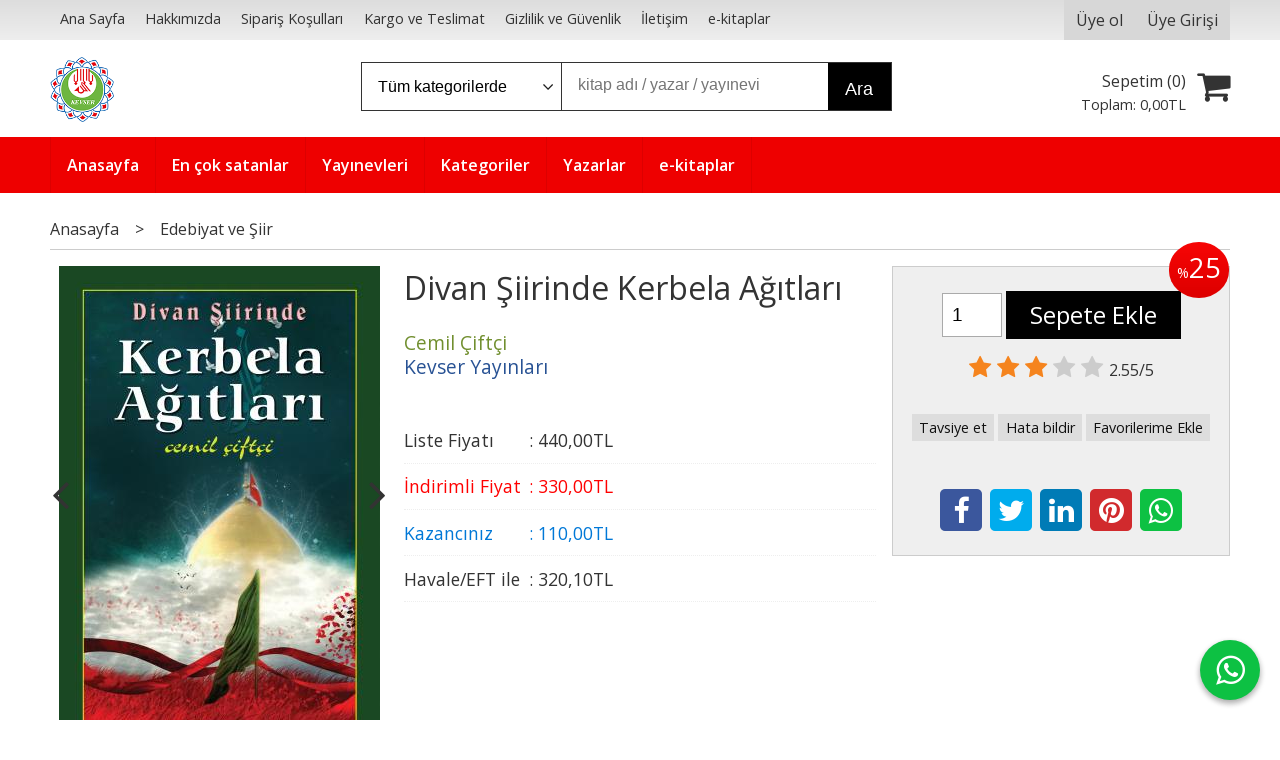

--- FILE ---
content_type: text/html; charset=utf-8;
request_url: https://www.kevseryayincilik.com/divan-siirinde-kerbela-agitlari
body_size: 13734
content:
<!DOCTYPE html>
<html lang="tr-TR">
<head>
<meta http-equiv="Content-Type" content="text/html; charset=utf-8" />
<title>Divan Şiirinde Kerbela Ağıtları Cemil Çiftçi</title>
<meta name="description" content="Divan Şiirinde Kerbela Ağıtları  E-KİTAP OLARAK SATIN ALMAK İÇİN TIKLAYIN  Elinizdeki bu çalışma, XIV. yüzyılla XX. yüzyıl arasında yaşayan Divan şairlerinin Ke" />
<meta name="keywords" content="Divan Şiirinde Kerbela Ağıtları, Cemil Çiftçi, Kevser Yayınları,Edebiyat ve Şiir, ,kitap" />
<meta name="robots" content="index, follow" />
 


<meta property="og:title" content="Divan Şiirinde Kerbela Ağıtları Cemil Çiftçi" />
<meta property="og:description" content="Divan Şiirinde Kerbela Ağıtları  E-KİTAP OLARAK SATIN ALMAK İÇİN TIKLAYIN  Elinizdeki bu çalışma, XIV. yüzyılla XX. yüzyıl arasında yaşayan Divan şairlerinin Ke" />
<meta property="og:type" content="product" />
<meta property="og:url" content="https://www.kevseryayincilik.com/divan-siirinde-kerbela-agitlari" />
<meta property="og:site_name" content="https://www.kevseryayincilik.com/" />
<meta name="twitter:card" content="product">
<meta name="twitter:domain" content="https://www.kevseryayincilik.com/">
<meta name="twitter:url" content="https://www.kevseryayincilik.com/divan-siirinde-kerbela-agitlari">
<meta name="twitter:title" content="Divan Şiirinde Kerbela Ağıtları Cemil Çiftçi">
<meta name="twitter:description" content="Divan Şiirinde Kerbela Ağıtları  E-KİTAP OLARAK SATIN ALMAK İÇİN TIKLAYIN  Elinizdeki bu çalışma, XIV. yüzyılla XX. yüzyıl arasında yaşayan Divan şairlerinin Ke">
<meta name="twitter:image" content="https://cdn1.dokuzsoft.com/u/kevseryayincilik/img/b/k/1/k145-1560321624.jpg">




<meta name="viewport" content="width=device-width, initial-scale=1, maximum-scale=2"/>
<meta name="apple-mobile-web-app-capable" content="yes"/>


<meta property="og:image" content="https://www.kevseryayincilik.comhttps://cdn1.dokuzsoft.com/u/kevseryayincilik/img/b/k/1/k145-1560321624.jpg" />

<link rel="canonical" href="https://www.kevseryayincilik.com/divan-siirinde-kerbela-agitlari" />
<meta property="og:url" content="https://www.kevseryayincilik.com/divan-siirinde-kerbela-agitlari" />


<link rel="dns-prefetch" href="//cdn1.dokuzsoft.com" />
<link rel="dns-prefetch" href="//stats.g.doubleclick.net" />
<link rel="dns-prefetch" href="//www.google-analytics.com" />
<link rel="dns-prefetch" href="//www.googleadservices.com" />

<link rel="shortcut icon" href="/u/kevseryayincilik/favicon.ico?v=700" type="image/x-icon" />

<link type="text/css" href="/u/kevseryayincilik/combine.css?v=700" rel="stylesheet" />

<style>
.prd_view .prd_brand_box .writer {
    display: block;
}
</style></head>

<body><div class="page_prdview   ">
<div class="container   container_responsive  container_logged_out">
<div class="header_full_bg">
<div class="content_full_bg">
     
<div class="content_wrapper">

<div class="banner_top"></div>

 	 
<header class="header">
    
	  
	      <div class="bar_top">    	
        <div class="cw">	        	
        
        		        	
			<div class="top_menu">
            	<ul>
			<li ><a href="/" ><span>Ana Sayfa</span></a>
				</li>			
			<li ><a href="/hakkimizda" ><span>Hakkımızda</span></a>
				</li>			
			<li ><a href="/siparis-kosullari" ><span>Sipariş Koşulları</span></a>
				</li>			
			<li ><a href="/kargo-ve-teslimat" ><span>Kargo ve Teslimat</span></a>
				</li>			
			<li ><a href="/gizlilik-ve-guvenlik" ><span>Gizlilik ve Güvenlik</span></a>
				</li>			
			<li ><a href="/iletisim.html" ><span>İletişim</span></a>
				</li>			
			<li ><a href="/e-kitaplar" ><span>e-kitaplar</span></a>
				</li>			
			
	</ul>

			</div>
			
			<div class="user_menu">
									<ul class="user_menu_out">
					    						
              						<li><a  href="https://www.kevseryayincilik.com/register" rel="nofollow"><span>Üye ol</span></a></li>			
                        
						<li><a href="https://www.kevseryayincilik.com/login" rel="nofollow"><span>Üye Girişi</span></a>
							<ul><li><div class="login_top_box">
	
	
	<div class="login_top_content">

		<form name="form1" method="post" action="https://www.kevseryayincilik.com/login">
    <input type="hidden" name="csrf_token" class="csrf_token" value=""  />
		<input  name="return_url" id="return_url"  type="hidden" value="mIcXSy1frsBHnyt0G8z261Pt4qXa7k77vOGmVprT8r9MCNJXWyGAeE+cd3qBlw5nlR+Qd6/ZyFKbcQxuF98wGrT4PKGgut25VBAWC2wV8hWFF0A5RVmiPmfmqbPTprrA/S6xk+jwhWn0Fj5OLgmngv+CbQQyNHu0Op7bZRPYqSU=" />
		<div class="login_top_form_container">
		<div class="login_top_row">	
			<input placeholder="Email Adresi" class="inp_text" name="email" id="email"  type="email" value="" />
		</div>

		<div class="login_top_row">		
			<input placeholder="Şifre" class="inp_text" name="password" id="password" type="password" value=""  />
		</div>
		<div class="login_top_row">		
			<input type="submit" class="button login_button" value="Giriş" />			
		</div>		
		<div class="login_top_row">
			<a class="login_top_forgot" href="https://www.kevseryayincilik.com/pass-forgot" rel="nofollow">Şifre Yenileme</a>
		</div>
		<div class="login_top_row">
    
              <a class="register_link" href="https://www.kevseryayincilik.com/register" rel="nofollow">Üye ol</a>		
           
    

		</div>
					<div class="login_top_row social_login_buttons" >
									
						
		</div>
					
		
		</div>
		</form>
		

		
	</div>
	<div class="login_top_footer"></div>
</div>	
</li></ul>	
						</li>												
					</ul>					
					
			</div>
			
			
			

			
			<div class="clear"></div>
        </div>
    </div>		       	
      <div class="cw header_content">
      
      	  
      
          <div class="logo">
              <a href="https://www.kevseryayincilik.com/"><img src="/u/kevseryayincilik/untitled-1-3-1557760408.png" alt="www.kevseryayincilik.com" /></a>
          </div>
	
	
							
			<div class="search_box" data-error-text="Arama için en az 3 karakter girmelisiniz.">	
	<form action="https://www.kevseryayincilik.com/search" onsubmit="return checkSearchForm(this);">
	<input type="hidden" name="p" value="Products" />
	<input type="hidden" id="q_field_active" name="q_field_active" value="0" />
		<div class="search_area">		
		<select name="ctg_id" class="inp_select">
		<option value="">Tüm kategorilerde</option>			
			
	<option value="2030">Afişler</option>
	
	<option value="2001">Ahlâk</option>
	
	<option value="2002">Aile ve Çocuk Eğitimi</option>
	
	<option value="2003">Akaid ve İnanç</option>
	
	<option value="2004">Biyografi</option>
	
	<option value="2036">Cd</option>
	
	<option value="2005">Çocuk Kitapları</option>
	
	<option value="2006">Dergi</option>
	
	<option value="2007">Diğer</option>
	
	<option value="2008">Dua</option>
	
	<option value="2009">Düşünce ve Araştırma</option>
	
	<option value="2010">Edebiyat ve Şiir</option>
	
	<option value="2011">Ehlibeyt</option>
	
	<option value="2012">Ekonomi</option>
	
	<option value="2013">Felsefe ve Düşünce</option>
	
	<option value="2014">Fıkıh</option>
	
	<option value="2034">Gömlek</option>
	
	<option value="2029">Görsel Ürünler</option>
	
	<option value="2015">Hadis</option>
	
	<option value="2040">Hatıra-Anı</option>
	
	<option value="2016">Hikâye ve Roman</option>
	
	<option value="2017">Hukuk</option>
	
	<option value="2031">İmam Hüseyin (a.s) ve Kerbela</option>
	
	<option value="2018">İrfan</option>
	
	<option value="2019">İslamî Öğretiler</option>
	
	<option value="2032">Kıble Dergisi</option>
	
	<option value="2020">Kur’ân</option>
	
	<option value="2021">Mehdeviyet</option>
	
	<option value="2022">Psikoloji</option>
	
	<option value="2023">Sanat</option>
	
	<option value="2033">Setler</option>
	
	<option value="2024">Siyasi</option>
	
	<option value="2025">Siyer ve Tarih</option>
	
	<option value="2026">Sözlük</option>
	
	<option value="2039">Takvim</option>
	
	<option value="2000">Tefsir</option>
	
	<option value="2027">Tıp ve Sağlık</option>
	
	<option value="2035">Tişört</option>
	
	<option value="2028">Toplumsal</option>
	
	<option value="2042">Yabancı Dilde Kitaplar</option>
								
		</select>	
		<input data-container="search_box" type="text" name="q"  id="qsearch" class="inp_text inp_search" value=""  placeholder="kitap adı / yazar / yayınevi " />
		<button type="submit" class="button button_search" name="search">Ara</button>
	</div>
	<a class="adv_search" href="https://www.kevseryayincilik.com/index.php?p=Products&amp;search_form=1" rel="nofollow">Detaylı Arama</a>	
		
		<input type="hidden" id="q_field" name="q_field" value="" />
	</form>
	<div class="clear"></div>
</div>			 	
			
				
				
			<div class="banner_header"></div>	
				
				
			<a class="cart_box " href="https://www.kevseryayincilik.com/cart">
	<span class="cart_icon"><span class="fa fa-shopping-cart"></span></span>
	<span class="cart_header">Sepetim (<span class="dy_cart_prd_count">0</span>)</span>
	<span class="cart_box_total">Toplam: <span class="dy_cart_prd_total_str">0<sup>,00</sup>TL</span></span>
</a>
				

		<div class="clear"></div>
    </div>

		
	<div class="clear"></div>	
    
    
    
    <nav class="main_menu">
    	<div class="cw">
    	<span class="fa fa-bars"></span>
    		<ul>
			<li ><a href="/" ><span>Anasayfa</span></a>
				</li>			
			<li ><a href="/en-cok-satanlar" ><span>En çok satanlar</span></a>
				</li>			
			<li ><a href="/yayinevleri.html" ><span>Yayınevleri</span></a>
				</li>			
			<li ><a href="/kategoriler.html" ><span>Kategoriler</span></a>
				</li>			
			<li ><a href="/yazarlar.html" ><span>Yazarlar</span></a>
				</li>			
			<li ><a href="/e-kitaplar" ><span>e-kitaplar</span></a>
				</li>			
			
	</ul>
 
    	<div class="cart_box_fixed">
        <a href="https://www.kevseryayincilik.com/cart">
          <span class="fa fa-shopping-cart"></span>
          <span class="dy_cart_prd_count">0</span>
        </a>
      </div>   	
    	<div class="clear"></div>
    	</div>	
	</nav>
	
</header> 

<main class="content_body">

	<div class="clear"></div>
	
  	
			
	<div id="layout_style" class="content_body_cw cw layout_010">
        <div class="main_content">
              

<div class="view prd_view" data-prd-id="362368" data-prd-name="Divan Şiirinde Kerbela Ağıtları" data-prd-barcode="9789944709309" data-prd-price="440.00" data-prd-final-price="330.00">
	
	
	<div class="bread_crumbs">
<ul itemscope itemtype="https://schema.org/BreadcrumbList">
								
		   <li itemprop="itemListElement" itemscope itemtype="https://schema.org/ListItem">
		     <a itemprop="item" href="/">
		     <span itemprop="name">Anasayfa</span></a>
		     <meta itemprop="position" content="1" />
		   </li>
		   		   <li>&gt;</li>
		   		   
									
		   <li itemprop="itemListElement" itemscope itemtype="https://schema.org/ListItem">
		     <a itemprop="item" href="https://www.kevseryayincilik.com/edebiyat-ve-siir">
		     <span itemprop="name">Edebiyat ve Şiir</span></a>
		     <meta itemprop="position" content="2" />
		   </li>
		   		   
				
 </ul>
 <div class="clear"></div>
</div>	
	

		<div class="col1">
	
				<div class="prd_view_img_box">	
			
						<div class="discount_img" title="İndirimli Kitap|Bu kitabı satın aldığınızda %25 karlı çıkacaksınız."><sub>%</sub>25</div>
					
				
				<div class="cycle-slideshow-wrapper">
			
			<div class="cycle-slideshow-prev cycle-slideshow-prev362368"><span class="fa fa-angle-left"></span></div>
	    	<div class="cycle-slideshow-next cycle-slideshow-next362368"><span class="fa fa-angle-right"></span></div>
	    
			<div class="cycle-slideshow"
       data-cycle-log="false"
		   data-cycle-swipe="true"
		   data-cycle-swipe-fx="scrollHorz"		
		   data-cycle-fx="scrollHorz"
		   data-cycle-pause-on-hover="true"
		   data-cycle-speed="500"
		   data-cycle-timeout="0"   
		   data-cycle-prev=".cycle-slideshow-prev362368"
	   	 data-cycle-next=".cycle-slideshow-next362368"	
		   data-cycle-pager="#cycle-slideshow-pager362368"
		   
		   data-cycle-pager-template="<a href='#' style='background-image:url({{firstChild.src}})'><span></span></a>"
		   	   
		   data-cycle-auto-height="calc"
		   data-cycle-slides="> a"
				    >
						<a href="https://cdn1.dokuzsoft.com/u/kevseryayincilik/img/c/k/1/k145-1560321624.jpg" class="fancybox" rel="group" data-lightbox="lightbox-image-gallery" data-title="Divan Şiirinde Kerbela Ağıtları"><img class="tooltipx prd_img prd_view_img" width="300" height="300" src="https://cdn1.dokuzsoft.com/u/kevseryayincilik/img/b/k/1/k145-1560321624.jpg" data-zoom-image="https://cdn1.dokuzsoft.com/u/kevseryayincilik/img/c/k/1/k145-1560321624.jpg" alt="Divan Şiirinde Kerbela Ağıtları Cemil Çiftçi" title="Divan Şiirinde Kerbela Ağıtları Cemil Çiftçi" /></a>						<a href="/u/kevseryayincilik/img/c/s/-/s-01-1726643850.jpg" class="fancybox" rel="group" data-lightbox="lightbox-image-gallery" data-title="Divan Şiirinde Kerbela Ağıtları"><img class="tooltipx prd_img prd_view_img" width="300" height="300" src="/u/kevseryayincilik/img/b/s/-/s-01-1726643850.jpg" data-zoom-image="/u/kevseryayincilik/img/c/s/-/s-01-1726643850.jpg" alt="Divan Şiirinde Kerbela Ağıtları Cemil Çiftçi" title="Divan Şiirinde Kerbela Ağıtları Cemil Çiftçi" /></a>						<a href="/u/kevseryayincilik/img/c/s/-/s-02-1726643850.jpg" class="fancybox" rel="group" data-lightbox="lightbox-image-gallery" data-title="Divan Şiirinde Kerbela Ağıtları"><img class="tooltipx prd_img prd_view_img" width="300" height="300" src="/u/kevseryayincilik/img/b/s/-/s-02-1726643850.jpg" data-zoom-image="/u/kevseryayincilik/img/c/s/-/s-02-1726643850.jpg" alt="Divan Şiirinde Kerbela Ağıtları Cemil Çiftçi" title="Divan Şiirinde Kerbela Ağıtları Cemil Çiftçi" /></a>						<a href="/u/kevseryayincilik/img/c/s/-/s-03-1726643851.jpg" class="fancybox" rel="group" data-lightbox="lightbox-image-gallery" data-title="Divan Şiirinde Kerbela Ağıtları"><img class="tooltipx prd_img prd_view_img" width="300" height="300" src="/u/kevseryayincilik/img/b/s/-/s-03-1726643851.jpg" data-zoom-image="/u/kevseryayincilik/img/c/s/-/s-03-1726643851.jpg" alt="Divan Şiirinde Kerbela Ağıtları Cemil Çiftçi" title="Divan Şiirinde Kerbela Ağıtları Cemil Çiftçi" /></a>						<a href="/u/kevseryayincilik/img/c/s/-/s-04-1726643851.jpg" class="fancybox" rel="group" data-lightbox="lightbox-image-gallery" data-title="Divan Şiirinde Kerbela Ağıtları"><img class="tooltipx prd_img prd_view_img" width="300" height="300" src="/u/kevseryayincilik/img/b/s/-/s-04-1726643851.jpg" data-zoom-image="/u/kevseryayincilik/img/c/s/-/s-04-1726643851.jpg" alt="Divan Şiirinde Kerbela Ağıtları Cemil Çiftçi" title="Divan Şiirinde Kerbela Ağıtları Cemil Çiftçi" /></a>						<a href="/u/kevseryayincilik/img/c/s/-/s-05-1726643851.jpg" class="fancybox" rel="group" data-lightbox="lightbox-image-gallery" data-title="Divan Şiirinde Kerbela Ağıtları"><img class="tooltipx prd_img prd_view_img" width="300" height="300" src="/u/kevseryayincilik/img/b/s/-/s-05-1726643851.jpg" data-zoom-image="/u/kevseryayincilik/img/c/s/-/s-05-1726643851.jpg" alt="Divan Şiirinde Kerbela Ağıtları Cemil Çiftçi" title="Divan Şiirinde Kerbela Ağıtları Cemil Çiftçi" /></a>						</div>
		
			<div class="cycle-slideshow-nav">
				
				<span id="cycle-slideshow-pager362368" class="cycle-slideshow-pager"></span>			 
					
			</div>	
		
		
		</div>
					
			

			
		</div>
	
	
	
				
		
		
	
			
	
	</div>
		
	
	
	
		<div class="col2">
		<h1 class="contentHeader prdHeader">Divan Şiirinde Kerbela Ağıtları</h1>
		
		
		
		<div class="prd_brand_box">
			                  <a class="writer" href="https://www.kevseryayincilik.com/cemil-ciftci"><span>Cemil Çiftçi</span></a>					
        			      
			
						<a class="publisher" href="https://www.kevseryayincilik.com/kevser-yayinlari"><span>Kevser Yayınları</span></a>
			      
      
      
		</div>
		
		
			
            
                <div class="prd_view_price_row list_price_row">
        <span class="prd_view_price_label">Liste Fiyatı</span> :
        <span class="prd_view_price_value price_cancelled"><span id="prd_price_display">440<sup>,00</sup>TL</span></span>
        </div>
                <div class="prd_view_price_row sale_price_row">
        <span class="prd_view_price_label">İndirimli Fiyat</span> :
        <span class="prd_view_price_value final_price"><span id="prd_final_price_display">330<sup>,00</sup>TL</span></span>
        </div>
        
                        <div class="prd_view_price_row profit_row">
          <span class="prd_view_price_label">Kazancınız</span> : 
          <span class="prd_view_price_value"><span id="profit_display">110<sup>,00</sup>TL</span></span>	
        </div>
                
      		
      
      
            			
        <div class="prd_view_price_row sale_price_eft_row">
          <span class="prd_view_price_label">Havale/EFT ile</span> : 
          <span class="prd_view_price_value "><span id="prd_eft_price_display">320<sup>,10</sup>TL</span></span>				
        </div>
      		
            
      	
      
      
          	

				
		
        
				
		<div class="banner_prd_view"></div>
		
		
		
		
	</div>	
		
	
	
		<div class="col3">
	
		<div class="col3_padding">

			        		
                <div class="discount" title="İndirimli Kitap|Bu kitabı satın aldığınızda %25 karlı çıkacaksınız."><sub>%</sub>25</div>
        
        
          			
            
    
    
        			
				
					
				
				
						
							
			
				
					<div class="actions">
					
          
                      
          
					
						             

										
						              	
                <input class="inp_text prd-quantity" size="1" min="1"  type="number" name="quantity" value="1"  />
              		
              
                            
              <a data-prd-id="362368" class="button button_add_to_cart"><span class="button-text">Sepete Ekle</span></a>					
									
					</div>	
			
			
			
					
								
					        	
					
		
		
		
		
					
		
		
		
			<div class="vote_section">
<div class="vote_imgs">
		<a class="vote_items dy_selected" rel="nofollow" 
	  onclick="$('.vote_result').html('Bu işlem için üye girişi yapmanız gerekiyor - <a href=https://www.kevseryayincilik.com/index.php?p=Login&amp;return_url=KOTdFNxoowmgFu%2FvFA4mk68GdFmvOu8nFG19t3JZIv1qqRVTaBECKJ2MavDIvFdhlUNSOC25j%2BsuqWqnkDUXv858uChh1VQLW%2B3X1y23GrJPQpFNGLVmuo0%2FmzSz8dhxbR0DRkUzKKceXu3m%2Bl%2BC0uKT2hYMyGs4ptdKH1iyIVw%3D>Üye Girişi</a>')"
		>
	
		<span class="fa fa-star "></span>
	</a>
		<a class="vote_items dy_selected" rel="nofollow" 
	  onclick="$('.vote_result').html('Bu işlem için üye girişi yapmanız gerekiyor - <a href=https://www.kevseryayincilik.com/index.php?p=Login&amp;return_url=odetjjjhAsgEenctqliG5xPxZeHkf7ZasjvJSQFut9uFVAU%2FI9ik85KNgTTmoslOJi8lolxqhBPA1dsg20IRSdN6Lj26sUjS9ZwPppmddWGC6ge2iAiUUoIjA8g3tvrzKopupPvNOhbLJzPUKDY1Lr0OojyOy9Mhoir373li6gY%3D>Üye Girişi</a>')"
		>
	
		<span class="fa fa-star "></span>
	</a>
		<a class="vote_items dy_selected" rel="nofollow" 
	  onclick="$('.vote_result').html('Bu işlem için üye girişi yapmanız gerekiyor - <a href=https://www.kevseryayincilik.com/index.php?p=Login&amp;return_url=lBzJruC2z1huy5MU%2BjCAeil9KgypwSbwf%2FTsymES4oUo%2BYATcPaOtaHwCbgRtv2gj1b0046jIy8PGzw27WyRKllB1EQJCkyaEaoR9D1f11z6M1B%2FlPlk36XFEzQnBrujZu2N%2B8iZkG%2FT96bxNpvKajKx6%2BauhGzwurmFrcWb3r4%3D>Üye Girişi</a>')"
		>
	
		<span class="fa fa-star "></span>
	</a>
		<a class="vote_items " rel="nofollow" 
	  onclick="$('.vote_result').html('Bu işlem için üye girişi yapmanız gerekiyor - <a href=https://www.kevseryayincilik.com/index.php?p=Login&amp;return_url=Ma3LJ%2FzEkAAJCx279DzJUZTCyecJFJ%2BjSxIxQ9DtQqIQoOZHov48jzkAIrFdpCEAzGbM1V9tuwGpbVylADmz89blHNOJqcA3tKx%2BeBTJTmF2LyoHQVfRb2DcBfTwuPtaioo5xko7WATU3vR7pqZ%2BlTmjBf2P9umJ0v8BUfmWDEY%3D>Üye Girişi</a>')"
		>
	
		<span class="fa fa-star "></span>
	</a>
		<a class="vote_items " rel="nofollow" 
	  onclick="$('.vote_result').html('Bu işlem için üye girişi yapmanız gerekiyor - <a href=https://www.kevseryayincilik.com/index.php?p=Login&amp;return_url=xmNi99d0lRqFZQsKDSdwg0Wr9cJkhkcuTWy1xeX3yqLvCvsnhvTTuDzuJn1PupmNucWZNLu5jWHUnKg45qfg3QabCHYAptQrlmb9zdY1AZAngPZ3pXOYk2Jruh6ISx99DmfJfg%2F8jPZOFi09O%2BIY4qs6k2CwZ2srP7CS2bGqhqE%3D>Üye Girişi</a>')"
		>
	
		<span class="fa fa-star "></span>
	</a>
		
	<span class="vote_stats">2.55/5</span>

</div>
<div class="vote_result vote_result_362368" onclick="$(this).toggle()"></div>	
</div>	
			<div class="prd_view_actions">
  	<a class="button button_s button_share" title="Paylaşın!|Bu kitabı arkadaşlarınıza da tavsiye edin." rel="nofollow" href="#" onclick="$('.result_container').loadPage('https://www.kevseryayincilik.com/index.php?p=Sharings&amp;shr_item_id=362368&amp;popup=1&amp;no_common=1','Tavsiye et');return false;"><span class="">Tavsiye et</span></a>
  	<a class="button button_s button_feedback" title="Hata bildirimi|Kitap ile ilgili bilgilerde eksik veya yanlışlık varsa lütfen buradan bildiriniz" rel="nofollow" href="#" onclick="$('.result_container').loadPage('https://www.kevseryayincilik.com/index.php?p=ProductFeedbacks&amp;edit=-1&amp;prf_prd_id=362368&amp;popup=1&amp;no_common=1','Hata bildir');return false;"><span class="">Hata bildir</span></a>
	<a class="button button_s button_fav" title="Favorilerim ne işe yarar?|Favorilerinize eklediğiniz kitapların fiyatı değiştiğinde email ile bilgilendirilirsiniz. Favorilerimi kullanabilmek için üye girişi yapmanız gerekir." rel="nofollow" href="#" onclick="$('.result_container').load('https://www.kevseryayincilik.com/index.php?p=Favorites&amp;add=362368&amp;fav_type=prd&amp;popup=1&amp;no_common=1','Favorilerime Ekle');return false;"><span class="">Favorilerime Ekle</span></a>
	
		<div class="result_container"></div>
</div>			<div class="share-buttons">	
	<a class="facebook" href="https://www.facebook.com/sharer/sharer.php?u=https://www.kevseryayincilik.com/divan-siirinde-kerbela-agitlari&t=Divan+%C5%9Eiirinde+Kerbela+A%C4%9F%C4%B1tlar%C4%B1+Cemil+%C3%87ift%C3%A7i" rel="nofollow" onclick="window.open(this.href);return false;"><span class="fa fa-facebook"></span></a>
	<a class="twitter" href="https://twitter.com/intent/tweet?text=Divan+%C5%9Eiirinde+Kerbela+A%C4%9F%C4%B1tlar%C4%B1+Cemil+%C3%87ift%C3%A7i&url=https://www.kevseryayincilik.com/divan-siirinde-kerbela-agitlari" rel="nofollow" onclick="window.open(this.href);return false;"><span class="fa fa-twitter"></span></a>
	<a class="linkedin" href="https://www.linkedin.com/shareArticle?mini=true&url=https://www.kevseryayincilik.com/divan-siirinde-kerbela-agitlari&title=Divan+%C5%9Eiirinde+Kerbela+A%C4%9F%C4%B1tlar%C4%B1+Cemil+%C3%87ift%C3%A7i&summary=&source=" rel="nofollow" onclick="window.open(this.href);return false;"><span class="fa fa-linkedin"></span></a>
	<a class="pinterest" href="http://pinterest.com/pin/create/button/?url=https://www.kevseryayincilik.com/divan-siirinde-kerbela-agitlari&media=https://cdn1.dokuzsoft.com/u/kevseryayincilik/img/c/k/1/k145-1560321624.jpg&description=Divan+%C5%9Eiirinde+Kerbela+A%C4%9F%C4%B1tlar%C4%B1+Cemil+%C3%87ift%C3%A7i" rel="nofollow" onclick="window.open(this.href);return false;"><span class="fa fa-pinterest"></span></a>	
	<a class="whatsapp"  href="https://api.whatsapp.com/send?text=https://www.kevseryayincilik.com/divan-siirinde-kerbela-agitlari"><span class="fa fa-whatsapp"></span></a>
</div>			
		</div>
	</div>
	


	


<div class="clear"></div>
</div>

<div itemscope itemtype="https://schema.org/Product" class="rich-snippets">
	<div itemprop="sku">9789944709309</div>
	<div itemprop="productID">362368</div>
	<img itemprop="image" width="300" height="300" src="https://cdn1.dokuzsoft.com/u/kevseryayincilik/img/b/k/1/k145-1560321624.jpg"  alt="Divan Şiirinde Kerbela Ağıtları"  />
  <div itemprop="url">https://www.kevseryayincilik.com/divan-siirinde-kerbela-agitlari</div>
	<div itemprop="name">Divan Şiirinde Kerbela Ağıtları  </div>
	 
    <div itemprop="brand" itemtype="https://schema.org/Brand" itemscope>
    <meta itemprop="name" content="Kevser Yayınları" />
  </div>
		
	<div itemprop="offers" itemscope itemtype="https://schema.org/Offer">		
		<span itemprop="price">330.00</span>		
		<span itemprop="priceCurrency" content="TRY"></span>
				<span itemprop="availability" content="https://schema.org/InStock"></span>
		        <meta itemprop="priceValidUntil" content="2026-01-22" />
			
	</div>
	
	<div itemprop="itemCondition" content="https://schema.org/NewCondition"></div>
	<div itemprop="description"><p><a href="https://play.google.com/store/books/details?id=1kVUEAAAQBAJ" target="_blank" rel="noopener"><img style="display: block; margin-left: auto; margin-right: auto;" src="https://www.kevseryayincilik.com/u/kevseryayincilik/wysiwyg/android-ebook.png" width="120" height="120" /></a></p>
<p style="text-align: center;"><a href="https://play.google.com/store/books/details?id=1kVUEAAAQBAJ" target="_blank" rel="noopener"><span style="background-color: #008000; font-family: 'courier new', courier, monospace; font-size: 1.5em;"><span style="background-color: #008000;"><strong><span style="color: #ffffff;"> E-KİTAP OLARAK SATIN ALMAK İÇİN TIKLAYIN </span></strong></span></span></a></p>
<p style="text-align: justify;">Elinizdeki bu çalışma, XIV. yüzyılla XX. yüzyıl arasında yaşayan Divan şairlerinin Kerbela olayını işleyen şiirlerinden oluşmaktadır.</p>
<p style="text-align: justify;">Peygamber sevgisiyle Ehlibeyt sevgisini birbirine eklemiş olan insanlar, bu bağı koparmamaya özen göstermişlerdir. Hz. Ali'den, Hz. Hasan'dan sonra Hz. Hüseyin'in de trajik biçimde öldürülüşü Müslümanlar arasında bir matem havası oluşturmuştur...</p>
<p style="text-align: justify;">Mersiye "ölen bir kimsenin özelliklerini sayarak arkasından ağlamak" anlamını ifade eder. Ölüm olayı mersiyeyi yedeğinde taşır ve ona davetiye çıkarır. Bu anlamda insanoğlunun tanıştığı ilk acı Hz. Âdem'in oğlu Habil'in ölümüdür. Bu olay nedeniyle Hz. Âdem teessüre kapılır. Acısını, hüznünü dile getirir. Ölüm olayı ve hüzün insanoğlunu mersiye ile tanıştırır. Bundan dolayıdır ki, insanoğlunun söylediği ilk şiirin mersiye, ilk mersiyeyi söyleyenin de Hz. Âdem olduğu vurgulanır.</p>
<p style="text-align: justify;">Bir insanın zulümle öldürülmesi, üzüntü ve öfkeyi isyana dönüştürür. Ölüm şekli ve ölen kişinin özelliği de isyanı umumileştirir, halkı rahatsız eder. Ölüm hadisesi üzerinden yılların geçmesi bile yapılanları düzeltmez. Bunun en belirgin örneği Kerbela olayıdır ve Hz. Hüseyin'in şehit edilmesidir.</p></div>

       
	
		<div itemprop="aggregateRating" itemscope itemtype="https://schema.org/AggregateRating">	    
	  <span itemprop="bestRating" content="5"></span>  	
	  <span itemprop="ratingValue" content="2.55"></span> 
		<span itemprop="reviewCount" content="11"></span>  
    <span itemprop="ratingCount" content="11"></span>
	</div>
			
	
</div>




                  	<div class="mod_container " id="mod_container_94" >




<div class="box tabs_view">
	<ul class="box_header tabs_view_nav">
						<li><a href="#tab_95_3"><span>Açıklama</span></a></li>
												<li><a href="#tab_97_3"><span>Yorumlar</span></a></li>
						
	</ul>

	
	<ul class="tabs_view_content">
	
				
				<li ><a href="#tab_95_3"><span>Açıklama</span></a>
						
			<ul id="tab_95_3" class="box_content tab_item">
				<li><div class=""><div class="box box_prd box_prd_3 box_prd_detail">
	
	<div class="box_content">

			
						<div class="wysiwyg prd_description">		
				<p><a href="https://play.google.com/store/books/details?id=1kVUEAAAQBAJ" target="_blank" rel="noopener"><img style="display: block; margin-left: auto; margin-right: auto;" src="https://www.kevseryayincilik.com/u/kevseryayincilik/wysiwyg/android-ebook.png" width="120" height="120" /></a></p>
<p style="text-align: center;"><a href="https://play.google.com/store/books/details?id=1kVUEAAAQBAJ" target="_blank" rel="noopener"><span style="background-color: #008000; font-family: 'courier new', courier, monospace; font-size: 1.5em;"><span style="background-color: #008000;"><strong><span style="color: #ffffff;"> E-KİTAP OLARAK SATIN ALMAK İÇİN TIKLAYIN </span></strong></span></span></a></p>
<p style="text-align: justify;">Elinizdeki bu çalışma, XIV. yüzyılla XX. yüzyıl arasında yaşayan Divan şairlerinin Kerbela olayını işleyen şiirlerinden oluşmaktadır.</p>
<p style="text-align: justify;">Peygamber sevgisiyle Ehlibeyt sevgisini birbirine eklemiş olan insanlar, bu bağı koparmamaya özen göstermişlerdir. Hz. Ali'den, Hz. Hasan'dan sonra Hz. Hüseyin'in de trajik biçimde öldürülüşü Müslümanlar arasında bir matem havası oluşturmuştur...</p>
<p style="text-align: justify;">Mersiye "ölen bir kimsenin özelliklerini sayarak arkasından ağlamak" anlamını ifade eder. Ölüm olayı mersiyeyi yedeğinde taşır ve ona davetiye çıkarır. Bu anlamda insanoğlunun tanıştığı ilk acı Hz. Âdem'in oğlu Habil'in ölümüdür. Bu olay nedeniyle Hz. Âdem teessüre kapılır. Acısını, hüznünü dile getirir. Ölüm olayı ve hüzün insanoğlunu mersiye ile tanıştırır. Bundan dolayıdır ki, insanoğlunun söylediği ilk şiirin mersiye, ilk mersiyeyi söyleyenin de Hz. Âdem olduğu vurgulanır.</p>
<p style="text-align: justify;">Bir insanın zulümle öldürülmesi, üzüntü ve öfkeyi isyana dönüştürür. Ölüm şekli ve ölen kişinin özelliği de isyanı umumileştirir, halkı rahatsız eder. Ölüm hadisesi üzerinden yılların geçmesi bile yapılanları düzeltmez. Bunun en belirgin örneği Kerbela olayıdır ve Hz. Hüseyin'in şehit edilmesidir.</p>		
			</div>
						
			
						
			<div class="table-block view-table prd_custom_fields">
			
				
								
												
						<div class="table-row table-body-row prd_custom_fields_0"><div class="table-cell prd-features-label">Stok Kodu</div><div class="table-cell">:</div><div class="table-cell">9789944709309</div></div>												<div class="table-row table-body-row prd_custom_fields_1"><div class="table-cell prd-features-label">Boyut</div><div class="table-cell">:</div><div class="table-cell">13,5 x 21</div></div>					<div class="table-row table-body-row prd_custom_fields_0"><div class="table-cell prd-features-label">Sayfa Sayısı</div><div class="table-cell">:</div><div class="table-cell">575</div></div>											<div class="table-row table-body-row prd_custom_fields_1"><div class="table-cell prd-features-label">Baskı</div><div class="table-cell">:</div><div class="table-cell">1</div></div>					<div class="table-row table-body-row prd_custom_fields_0"><div class="table-cell prd-features-label">Basım Tarihi</div><div class="table-cell">:</div><div class="table-cell">Kasım 2008</div></div>		
									
                      				
            
					<div class="table-row table-body-row prd_custom_fields_1"><div class="table-cell prd-features-label">Kapak Türü</div><div class="table-cell">:</div><div class="table-cell">Karton Kapak</div></div>				
					<div class="table-row table-body-row prd_custom_fields_0"><div class="table-cell prd-features-label">Kağıt Türü</div><div class="table-cell">:</div><div class="table-cell">2. Hamur</div></div>				
					<div class="table-row table-body-row prd_custom_fields_1"><div class="table-cell prd-features-label">Dili</div><div class="table-cell">:</div><div class="table-cell">Türkçe</div></div>											
				
			</div>
			
						
			<div class="clear"></div>
			
									
						<div class="prd_tags">
				<a href="https://www.kevseryayincilik.com/tag/cemil-ciftci.html">Cemil Çiftçi</a>&nbsp;&nbsp;&nbsp;<a href="https://www.kevseryayincilik.com/tag/edebiyat-ve-siir.html">Edebiyat ve Şiir</a>&nbsp;&nbsp;&nbsp;<a href="https://www.kevseryayincilik.com/tag/imam-huseyin-as-ve-kerbela.html">İmam Hüseyin (a.s) ve Kerbela</a>&nbsp;&nbsp;&nbsp;<a href="https://www.kevseryayincilik.com/tag/kevser-yayinlari.html">Kevser Yayınları</a>&nbsp;&nbsp;&nbsp;<a href="https://www.kevseryayincilik.com/tag/divan-siirinde-kerbela-agitlari.html">Divan Şiirinde Kerbela Ağıtları</a>&nbsp;&nbsp;&nbsp;<a href="https://www.kevseryayincilik.com/tag/9789944709309.html">9789944709309</a>&nbsp;&nbsp;&nbsp;			</div>
					
		<div class="clear"></div>
		
	</div>
	<div class="box_footer"></div>
</div>	<div class="clear"></div></div></li>
			</ul>
			
			
		</li>
						
						
				<li ><a href="#tab_97_3"><span>Yorumlar</span></a>
						
			<ul id="tab_97_3" class="box_content tab_item">
				<li><div class=""><div class="box box_comments">
	<div class="box_content">

    		<a class="button button_add_comment" href="javascript:void(0);" onclick="$('.comment_form_container').loadPage('https://www.kevseryayincilik.com/index.php?p=Comments&amp;popup=1&amp;edit=-1&amp;prd_id=362368&amp;no_common=1');"><span>Yorum yaz</span></a>	
    		<div class="comment_form_container"></div>
	
	
				<div style="margin:10px;">Bu kitabı henüz kimse eleştirmemiş. </div>
				
			

	</div>
	<div class="box_footer"></div>
</div><div class="clear"></div></div></li>
			</ul>
			
			
		</li>
								
	</ul>	
	<div class=clear></div>
</div>

</div>
	<div class="mod_container " id="mod_container_98" >
<div class="box box_prd box_prd_slide box_prd_slide_col5">
	<div class="box_header"><a href="https://www.kevseryayincilik.com/index.php?p=Products&amp;ctg_id=0&amp;pub_id=0&amp;wrt_id=10135&amp;mod_discount=0&amp;mod_cargo_free=0&amp;mod_id=98&amp;mod_prd_set=&amp;sort_type=prd_id-desc&amp;prd_sell=&amp;prd_stock=">Yazarın Diğer Kitapları</a></div>
	
	<div class="box_content cycle-slideshow-wrapper">
		
   <ul class="cycle-slideshow"
    data-cycle-log="false"
    data-cycle-swipe="true"
    data-cycle-swipe-fx="carousel"	
    data-cycle-fx="carousel"
    data-carousel-fluid="true"
            
    data-cycle-carousel-visible="1"
    data-cycle-carousel-initial-visible="1"
    data-cycle-timeout="0"	
           
    data-allow-wrap="true"	
    data-cycle-pause-on-hover="true"
    data-cycle-slides="> li"	
    data-cycle-prev=".cycle-slideshow-prev98"
    data-cycle-next=".cycle-slideshow-next98">
	

<li class="">
<div class="home_item_prd home_item_prd_a home_item_prd_362389" data-prd-id="362389" data-prd-box-no="">
	
		
	
	
	
		<div class="image_container">
	<div class="image image_a">
		<div class="discount" data-discount="25"><sub>%</sub><span>25</span></div>							
				
				<a title="Halk Şiirinde Kerbela Ağıtları"  class="tooltip-ajax" href="https://www.kevseryayincilik.com/halk-siirinde-kerbela-agitlari">
			<img class="prd_img prd_img_98_0_362389 lazy" width="100" height="100" src="/i/1x1.png" data-src="https://cdn1.dokuzsoft.com/u/kevseryayincilik/img/a/k/1/k165-1560344977.jpg" alt="Halk Şiirinde Kerbela Ağıtları" title="Halk Şiirinde Kerbela Ağıtları" />
		</a>
			</div>
	</div>
	<div class="prd_info">		
		<div class="name"><a href="https://www.kevseryayincilik.com/halk-siirinde-kerbela-agitlari">Halk Şiirinde Kerbela Ağıtları</a></div>
		<div class="writer"><a href="https://www.kevseryayincilik.com/cemil-ciftci">Cemil Çiftçi</a></div>		
				<div class="publisher"><a href="https://www.kevseryayincilik.com/kevser-yayinlari">Kevser Yayınları</a></div>
			
		
	
		
		
		
    		<div class="price_box">
			<span class="price price_list convert_cur" data-price="360.00" data-cur-code="TL">360<sup>,00</sup>TL</span>
			<span class="price price_sale convert_cur" data-price="270.00" data-cur-code="TL">270<sup>,00</sup>TL</span>
		</div>
        
		
		
						<div class="actions">
		
						<span class="button prd_no_sell_list">Satışta değil</span>
				
		</div>    
        
				
				
		
		
			
		
	</div>
</div>
</li>


	</ul>
	<div class="clear"></div>
	
		<div>
		<a class="b_more_link" href="https://www.kevseryayincilik.com/index.php?p=Products&amp;ctg_id=0&amp;pub_id=0&amp;wrt_id=10135&amp;mod_discount=0&amp;mod_cargo_free=0&amp;mod_id=98&amp;mod_prd_set=&amp;sort_type=prd_id-desc&amp;prd_sell=&amp;prd_stock=">Tümünü göster</a>
	</div>
		
	<div class="clear"></div>
	</div>
	
	<div class="box_footer"></div>
</div>
</div>
	<div class="mod_container " id="mod_container_99" >
<div class="box box_prd box_prd_slide box_prd_slide_col5">
	<div class="box_header"><a href="https://www.kevseryayincilik.com/index.php?p=Products&amp;ctg_id=0&amp;pub_id=1000&amp;wrt_id=0&amp;mod_discount=0&amp;mod_cargo_free=0&amp;mod_id=99&amp;mod_prd_set=&amp;sort_type=prd_id-desc&amp;prd_sell=&amp;prd_stock=">Yayınevinin Diğer Kitapları</a></div>
	
	<div class="box_content cycle-slideshow-wrapper">
		<div class="cycle-slideshow-prev cycle-slideshow-prev99"><span class="fa fa-angle-left"></span></div>
    <div class="cycle-slideshow-next cycle-slideshow-next99"><span class="fa fa-angle-right"></span></div>	
		
   <ul class="cycle-slideshow"
    data-cycle-log="false"
    data-cycle-swipe="true"
    data-cycle-swipe-fx="carousel"	
    data-cycle-fx="carousel"
    data-carousel-fluid="true"
        
    data-cycle-carousel-visible="5"
    data-cycle-carousel-initial-visible="5"
    data-cycle-timeout="3000"
    data-cycle-speed="500"	
           
    data-allow-wrap="true"	
    data-cycle-pause-on-hover="true"
    data-cycle-slides="> li"	
    data-cycle-prev=".cycle-slideshow-prev99"
    data-cycle-next=".cycle-slideshow-next99">
	

<li class="">
<div class="home_item_prd home_item_prd_a home_item_prd_363810" data-prd-id="363810" data-prd-box-no="">
	
		
	
	
	
		<div class="image_container">
	<div class="image image_a">
		<div class="discount" data-discount="50"><sub>%</sub><span>50</span></div>				<div class="cargo_paying"><span>KARGO BEDAVA</span></div>			
				
				<a title="Rahmet Peygamberi Hz. Muhammed (s.a.a) Seti"  class="tooltip-ajax" href="https://www.kevseryayincilik.com/rahmet-peygamberi-hz-muhammed-s-a-a-seti-1">
			<img class="prd_img prd_img_99_0_363810 lazy" width="100" height="100" src="/i/1x1.png" data-src="/u/kevseryayincilik/img/a/p/e/peygamber-efendimiz-seti-kapak-1768558783.jpg" alt="Rahmet Peygamberi Hz. Muhammed (s.a.a) Seti" title="Rahmet Peygamberi Hz. Muhammed (s.a.a) Seti" />
		</a>
			</div>
	</div>
	<div class="prd_info">		
		<div class="name"><a href="https://www.kevseryayincilik.com/rahmet-peygamberi-hz-muhammed-s-a-a-seti-1">Rahmet Peygamberi Hz. Muhammed (s.a.a) Seti</a></div>
		<div class="writer"><a href="https://www.kevseryayincilik.com/musa-aydin">Musa Aydın</a></div>		
				<div class="publisher"><a href="https://www.kevseryayincilik.com/kevser-yayinlari">Kevser Yayınları</a></div>
			
		
	
		
		
		
    		<div class="price_box">
			<span class="price price_list convert_cur" data-price="4400.00" data-cur-code="TL">4.400<sup>,00</sup>TL</span>
			<span class="price price_sale convert_cur" data-price="2200.00" data-cur-code="TL">2.200<sup>,00</sup>TL</span>
		</div>
        
		
		
						<div class="actions">
		
					
											
					<a data-prd-id="363810" class="button button_add_to_cart"><span class="button-text">Sepete Ekle</span></a>
						
				
		</div>    
        
				
				
		
		
			
		
	</div>
</div>
</li>
<li class="">
<div class="home_item_prd home_item_prd_a home_item_prd_363809" data-prd-id="363809" data-prd-box-no="">
	
		
	
	
	
		<div class="image_container">
	<div class="image image_a">
		<div class="discount" data-discount="50"><sub>%</sub><span>50</span></div>				<div class="cargo_paying"><span>KARGO BEDAVA</span></div>			
				
				<a title="Müminlerin Emiri İmam Ali (a.s) Seti"  class="tooltip-ajax" href="https://www.kevseryayincilik.com/muminlerin-emiri-imam-ali-a-s-seti">
			<img class="prd_img prd_img_99_1_363809 lazy" width="100" height="100" src="/i/1x1.png" data-src="/u/kevseryayincilik/img/a/i/m/imam-ali-seti-1767168915.jpg" alt="Müminlerin Emiri İmam Ali (a.s) Seti" title="Müminlerin Emiri İmam Ali (a.s) Seti" />
		</a>
			</div>
	</div>
	<div class="prd_info">		
		<div class="name"><a href="https://www.kevseryayincilik.com/muminlerin-emiri-imam-ali-a-s-seti">Müminlerin Emiri İmam Ali (a.s) Seti</a></div>
		<div class="writer"><a href="https://www.kevseryayincilik.com/musa-aydin">Musa Aydın</a></div>		
				<div class="publisher"><a href="https://www.kevseryayincilik.com/kevser-yayinlari">Kevser Yayınları</a></div>
			
		
	
		
		
		
    		<div class="price_box">
			<span class="price price_list convert_cur" data-price="3710.00" data-cur-code="TL">3.710<sup>,00</sup>TL</span>
			<span class="price price_sale convert_cur" data-price="1855.00" data-cur-code="TL">1.855<sup>,00</sup>TL</span>
		</div>
        
		
		
						<div class="actions">
		
					
											
					<a data-prd-id="363809" class="button button_add_to_cart"><span class="button-text">Sepete Ekle</span></a>
						
				
		</div>    
        
				
				
		
		
			
		
	</div>
</div>
</li>
<li class="">
<div class="home_item_prd home_item_prd_a home_item_prd_363795" data-prd-id="363795" data-prd-box-no="">
	
		
	
	
	
		<div class="image_container">
	<div class="image image_a">
		<div class="discount" data-discount="25"><sub>%</sub><span>25</span></div>							
				
				<a title="Akaid Dersleri"  class="tooltip-ajax" href="https://www.kevseryayincilik.com/akaid-dersleri">
			<img class="prd_img prd_img_99_2_363795 lazy" width="100" height="100" src="/i/1x1.png" data-src="/u/kevseryayincilik/img/a/g/e/gencler-icin-akaid-dersleri-jpg-1764745271.jpg" alt="Akaid Dersleri" title="Akaid Dersleri" />
		</a>
			</div>
	</div>
	<div class="prd_info">		
		<div class="name"><a href="https://www.kevseryayincilik.com/akaid-dersleri">Akaid Dersleri</a></div>
		<div class="writer"><a href="https://www.kevseryayincilik.com/ali-sirvani">Ali Şirvanî</a></div>		
				<div class="publisher"><a href="https://www.kevseryayincilik.com/kevser-yayinlari">Kevser Yayınları</a></div>
			
		
	
		
		
		
    		<div class="price_box">
			<span class="price price_list convert_cur" data-price="300.00" data-cur-code="TL">300<sup>,00</sup>TL</span>
			<span class="price price_sale convert_cur" data-price="225.00" data-cur-code="TL">225<sup>,00</sup>TL</span>
		</div>
        
		
		
						<div class="actions">
		
					
											
					<a data-prd-id="363795" class="button button_add_to_cart"><span class="button-text">Sepete Ekle</span></a>
						
				
		</div>    
        
				
				
		
		
			
		
	</div>
</div>
</li>
<li class="">
<div class="home_item_prd home_item_prd_a home_item_prd_363788" data-prd-id="363788" data-prd-box-no="">
	
		
	
	
	
		<div class="image_container">
	<div class="image image_a">
		<div class="discount" data-discount="25"><sub>%</sub><span>25</span></div>							
				
				<a title="Peşaver Geceleri (Karton Kapak)"  class="tooltip-ajax" href="https://www.kevseryayincilik.com/pesaver-geceleri-karton-kapak-1">
			<img class="prd_img prd_img_99_3_363788 lazy" width="100" height="100" src="/i/1x1.png" data-src="/u/kevseryayincilik/img/a/p/e/pesaver-geceleri-1761640038.jpg" alt="Peşaver Geceleri (Karton Kapak)" title="Peşaver Geceleri (Karton Kapak)" />
		</a>
			</div>
	</div>
	<div class="prd_info">		
		<div class="name"><a href="https://www.kevseryayincilik.com/pesaver-geceleri-karton-kapak-1">Peşaver Geceleri (Karton Kapak)</a></div>
		<div class="writer"><a href="https://www.kevseryayincilik.com/seyyid-muhammed-musevi-sultanul-vaizin">Seyyid Muhammed Musevî (Sultanu&#039;l-Vaizin)</a></div>		
				<div class="publisher"><a href="https://www.kevseryayincilik.com/kevser-yayinlari">Kevser Yayınları</a></div>
			
		
	
		
		
		
    		<div class="price_box">
			<span class="price price_list convert_cur" data-price="800.00" data-cur-code="TL">800<sup>,00</sup>TL</span>
			<span class="price price_sale convert_cur" data-price="600.00" data-cur-code="TL">600<sup>,00</sup>TL</span>
		</div>
        
		
		
						<div class="actions">
		
					
											
					<a data-prd-id="363788" class="button button_add_to_cart"><span class="button-text">Sepete Ekle</span></a>
						
				
		</div>    
        
				
				
		
		
			
		
	</div>
</div>
</li>
<li class="">
<div class="home_item_prd home_item_prd_a home_item_prd_363759" data-prd-id="363759" data-prd-box-no="">
	
		
	
	
	
		<div class="image_container">
	<div class="image image_a">
		<div class="discount" data-discount="25"><sub>%</sub><span>25</span></div>							
				
				<a title="Das Leben Der Imame"  class="tooltip-ajax" href="https://www.kevseryayincilik.com/das-leben-der-imame">
			<img class="prd_img prd_img_99_4_363759 lazy" width="100" height="100" src="/i/1x1.png" data-src="/u/kevseryayincilik/img/a/d/a/das-leben-der-imame-jpg-1758355583.jpg" alt="Das Leben Der Imame" title="Das Leben Der Imame" />
		</a>
			</div>
	</div>
	<div class="prd_info">		
		<div class="name"><a href="https://www.kevseryayincilik.com/das-leben-der-imame">Das Leben Der Imame</a></div>
		<div class="writer"><a href="https://www.kevseryayincilik.com/komisyon">Komisyon</a></div>		
				<div class="publisher"><a href="https://www.kevseryayincilik.com/kevser-yayinlari">Kevser Yayınları</a></div>
			
		
	
		
		
		
    		<div class="price_box">
			<span class="price price_list convert_cur" data-price="670.00" data-cur-code="TL">670<sup>,00</sup>TL</span>
			<span class="price price_sale convert_cur" data-price="502.50" data-cur-code="TL">502<sup>,50</sup>TL</span>
		</div>
        
		
		
						<div class="actions">
		
					
											
					<a data-prd-id="363759" class="button button_add_to_cart"><span class="button-text">Sepete Ekle</span></a>
						
				
		</div>    
        
				
				
		
		
			
		
	</div>
</div>
</li>
<li class="">
<div class="home_item_prd home_item_prd_a home_item_prd_363758" data-prd-id="363758" data-prd-box-no="">
	
		
	
	
	
		<div class="image_container">
	<div class="image image_a">
		<div class="discount" data-discount="25"><sub>%</sub><span>25</span></div>							
				
				<a title="Die Propheten Im Qur&#039;an Alten Und Neuen Testament"  class="tooltip-ajax" href="https://www.kevseryayincilik.com/die-propheten-im-quran-alten-und-neuen-testament">
			<img class="prd_img prd_img_99_5_363758 lazy" width="100" height="100" src="/i/1x1.png" data-src="/u/kevseryayincilik/img/a/d/i/die-propheten-im-quran-alten-jpg-1758355214.jpg" alt="Die Propheten Im Qur&#039;an Alten Und Neuen Testament" title="Die Propheten Im Qur&#039;an Alten Und Neuen Testament" />
		</a>
			</div>
	</div>
	<div class="prd_info">		
		<div class="name"><a href="https://www.kevseryayincilik.com/die-propheten-im-quran-alten-und-neuen-testament">Die Propheten Im Qur&#039;an Alten Und Neuen Testament</a></div>
		<div class="writer"><a href="https://www.kevseryayincilik.com/mohammad-hadi-mofatteh">Mohammad Hadi Mofatteh</a></div>		
				<div class="publisher"><a href="https://www.kevseryayincilik.com/kevser-yayinlari">Kevser Yayınları</a></div>
			
		
	
		
		
		
    		<div class="price_box">
			<span class="price price_list convert_cur" data-price="540.00" data-cur-code="TL">540<sup>,00</sup>TL</span>
			<span class="price price_sale convert_cur" data-price="405.00" data-cur-code="TL">405<sup>,00</sup>TL</span>
		</div>
        
		
		
						<div class="actions">
		
					
											
					<a data-prd-id="363758" class="button button_add_to_cart"><span class="button-text">Sepete Ekle</span></a>
						
				
		</div>    
        
				
				
		
		
			
		
	</div>
</div>
</li>
<li class="">
<div class="home_item_prd home_item_prd_a home_item_prd_363757" data-prd-id="363757" data-prd-box-no="">
	
		
	
	
	
		<div class="image_container">
	<div class="image image_a">
									
				
				<a title="AF84-50x600"  class="tooltip-ajax" href="https://www.kevseryayincilik.com/af84-50x600">
			<img class="prd_img prd_img_99_6_363757 lazy" width="100" height="100" src="/i/1x1.png" data-src="/u/kevseryayincilik/img/a/a/f/af84-50x600-1758008717.jpg" alt="AF84-50x600" title="AF84-50x600" />
		</a>
			</div>
	</div>
	<div class="prd_info">		
		<div class="name"><a href="https://www.kevseryayincilik.com/af84-50x600">AF84-50x600</a></div>
		<div class="writer"><a href="https://www.kevseryayincilik.com/kumas-baski">Kumaş Baskı</a></div>		
				<div class="publisher"><a href="https://www.kevseryayincilik.com/kevser-yayinlari">Kevser Yayınları</a></div>
			
		
	
		
		
		
    		<div class="price_box">
			<span class="price price_list convert_cur" data-price="600.00" data-cur-code="TL"></span>
			<span class="price price_sale convert_cur" data-price="600.00" data-cur-code="TL">600<sup>,00</sup>TL</span>
		</div>
        
		
		
						<div class="actions">
		
					
											
					<a data-prd-id="363757" class="button button_add_to_cart"><span class="button-text">Sepete Ekle</span></a>
						
				
		</div>    
        
				
				
		
		
			
		
	</div>
</div>
</li>
<li class="">
<div class="home_item_prd home_item_prd_a home_item_prd_363756" data-prd-id="363756" data-prd-box-no="">
	
		
	
	
	
		<div class="image_container">
	<div class="image image_a">
									
				
				<a title="AF83-72x340"  class="tooltip-ajax" href="https://www.kevseryayincilik.com/af83-72x340">
			<img class="prd_img prd_img_99_7_363756 lazy" width="100" height="100" src="/i/1x1.png" data-src="/u/kevseryayincilik/img/a/a/f/af83-72x340-1758008559.jpg" alt="AF83-72x340" title="AF83-72x340" />
		</a>
			</div>
	</div>
	<div class="prd_info">		
		<div class="name"><a href="https://www.kevseryayincilik.com/af83-72x340">AF83-72x340</a></div>
		<div class="writer"><a href="https://www.kevseryayincilik.com/kumas-baski">Kumaş Baskı</a></div>		
				<div class="publisher"><a href="https://www.kevseryayincilik.com/kevser-yayinlari">Kevser Yayınları</a></div>
			
		
	
		
		
		
    		<div class="price_box">
			<span class="price price_list convert_cur" data-price="400.00" data-cur-code="TL"></span>
			<span class="price price_sale convert_cur" data-price="400.00" data-cur-code="TL">400<sup>,00</sup>TL</span>
		</div>
        
		
		
						<div class="actions">
		
					
											
					<a data-prd-id="363756" class="button button_add_to_cart"><span class="button-text">Sepete Ekle</span></a>
						
				
		</div>    
        
				
				
		
		
			
		
	</div>
</div>
</li>
<li class="">
<div class="home_item_prd home_item_prd_a home_item_prd_363755" data-prd-id="363755" data-prd-box-no="">
	
		
	
	
	
		<div class="image_container">
	<div class="image image_a">
									
				
				<a title="AF82-72x340"  class="tooltip-ajax" href="https://www.kevseryayincilik.com/af82-72x340">
			<img class="prd_img prd_img_99_8_363755 lazy" width="100" height="100" src="/i/1x1.png" data-src="/u/kevseryayincilik/img/a/a/f/af82-72x340-1758007805.jpg" alt="AF82-72x340" title="AF82-72x340" />
		</a>
			</div>
	</div>
	<div class="prd_info">		
		<div class="name"><a href="https://www.kevseryayincilik.com/af82-72x340">AF82-72x340</a></div>
		<div class="writer"><a href="https://www.kevseryayincilik.com/kumas-baski">Kumaş Baskı</a></div>		
				<div class="publisher"><a href="https://www.kevseryayincilik.com/kevser-yayinlari">Kevser Yayınları</a></div>
			
		
	
		
		
		
    		<div class="price_box">
			<span class="price price_list convert_cur" data-price="400.00" data-cur-code="TL"></span>
			<span class="price price_sale convert_cur" data-price="400.00" data-cur-code="TL">400<sup>,00</sup>TL</span>
		</div>
        
		
		
						<div class="actions">
		
					
											
					<a data-prd-id="363755" class="button button_add_to_cart"><span class="button-text">Sepete Ekle</span></a>
						
				
		</div>    
        
				
				
		
		
			
		
	</div>
</div>
</li>
<li class="">
<div class="home_item_prd home_item_prd_a home_item_prd_363751" data-prd-id="363751" data-prd-box-no="">
	
		
	
	
	
		<div class="image_container">
	<div class="image image_a">
									
				
				<a title="AF81-50x200"  class="tooltip-ajax" href="https://www.kevseryayincilik.com/af81-50x200">
			<img class="prd_img prd_img_99_9_363751 lazy" width="100" height="100" src="/i/1x1.png" data-src="/u/kevseryayincilik/img/a/a/f/af81-250x50-1757148094.jpg" alt="AF81-50x200" title="AF81-50x200" />
		</a>
			</div>
	</div>
	<div class="prd_info">		
		<div class="name"><a href="https://www.kevseryayincilik.com/af81-50x200">AF81-50x200</a></div>
		<div class="writer"><a href="https://www.kevseryayincilik.com/kumas-baski">Kumaş Baskı</a></div>		
				<div class="publisher"><a href="https://www.kevseryayincilik.com/kevser-yayinlari">Kevser Yayınları</a></div>
			
		
	
		
		
		
    		<div class="price_box">
			<span class="price price_list convert_cur" data-price="250.00" data-cur-code="TL"></span>
			<span class="price price_sale convert_cur" data-price="250.00" data-cur-code="TL">250<sup>,00</sup>TL</span>
		</div>
        
		
		
						<div class="actions">
		
					
											
					<a data-prd-id="363751" class="button button_add_to_cart"><span class="button-text">Sepete Ekle</span></a>
						
				
		</div>    
        
				
				
		
		
			
		
	</div>
</div>
</li>


	</ul>
	<div class="clear"></div>
	
		<div>
		<a class="b_more_link" href="https://www.kevseryayincilik.com/index.php?p=Products&amp;ctg_id=0&amp;pub_id=1000&amp;wrt_id=0&amp;mod_discount=0&amp;mod_cargo_free=0&amp;mod_id=99&amp;mod_prd_set=&amp;sort_type=prd_id-desc&amp;prd_sell=&amp;prd_stock=">Tümünü göster</a>
	</div>
		
	<div class="clear"></div>
	</div>
	
	<div class="box_footer"></div>
</div>
</div>
	<div class="mod_container " id="mod_container_100" >
<div class="box box_prd box_prd_slide box_prd_slide_col5">
	<div class="box_header"><a href="javascript:void(0);">Bu kitabı alanlar bunları aldı</a></div>
	
	<div class="box_content cycle-slideshow-wrapper">
		<div class="cycle-slideshow-prev cycle-slideshow-prev100"><span class="fa fa-angle-left"></span></div>
    <div class="cycle-slideshow-next cycle-slideshow-next100"><span class="fa fa-angle-right"></span></div>	
		
   <ul class="cycle-slideshow"
    data-cycle-log="false"
    data-cycle-swipe="true"
    data-cycle-swipe-fx="carousel"	
    data-cycle-fx="carousel"
    data-carousel-fluid="true"
        
    data-cycle-carousel-visible="5"
    data-cycle-carousel-initial-visible="5"
    data-cycle-timeout="3000"
    data-cycle-speed="500"	
           
    data-allow-wrap="true"	
    data-cycle-pause-on-hover="true"
    data-cycle-slides="> li"	
    data-cycle-prev=".cycle-slideshow-prev100"
    data-cycle-next=".cycle-slideshow-next100">
	

<li class="">
<div class="home_item_prd home_item_prd_a home_item_prd_362975" data-prd-id="362975" data-prd-box-no="">
	
		
	
	
	
		<div class="image_container">
	<div class="image image_a">
		<div class="discount" data-discount="25"><sub>%</sub><span>25</span></div>							
				
				<a title="Resimli Aşura Olayı"  class="tooltip-ajax" href="https://www.kevseryayincilik.com/resimli-asura-olayi">
			<img class="prd_img prd_img_100_0_362975 lazy" width="100" height="100" src="/i/1x1.png" data-src="https://cdn1.dokuzsoft.com/u/kevseryayincilik/img/a/r/e/resimli-asura-olayi-1571207058.jpg" alt="Resimli Aşura Olayı" title="Resimli Aşura Olayı" />
		</a>
			</div>
	</div>
	<div class="prd_info">		
		<div class="name"><a href="https://www.kevseryayincilik.com/resimli-asura-olayi">Resimli Aşura Olayı</a></div>
		<div class="writer"><a href="https://www.kevseryayincilik.com/muhammed-said-behmenpur">Muhammed Saîd Behmenpur</a></div>		
				<div class="publisher"><a href="https://www.kevseryayincilik.com/kevser-yayinlari">Kevser Yayınları</a></div>
			
		
	
		
		
		
    		<div class="price_box">
			<span class="price price_list convert_cur" data-price="160.00" data-cur-code="TL">160<sup>,00</sup>TL</span>
			<span class="price price_sale convert_cur" data-price="120.00" data-cur-code="TL">120<sup>,00</sup>TL</span>
		</div>
        
		
		
						<div class="actions">
		
					
											
					<a data-prd-id="362975" class="button button_add_to_cart"><span class="button-text">Sepete Ekle</span></a>
						
				
		</div>    
        
				
				
		
		
			
		
	</div>
</div>
</li>
<li class="">
<div class="home_item_prd home_item_prd_a home_item_prd_362963" data-prd-id="362963" data-prd-box-no="">
	
		
	
	
	
		<div class="image_container">
	<div class="image image_a">
		<div class="discount" data-discount="20"><sub>%</sub><span>20</span></div>							
				
				<a title="İmam Humeyni ve Hatıralar"  class="tooltip-ajax" href="https://www.kevseryayincilik.com/imam-humeyni-ve-hatiralar">
			<img class="prd_img prd_img_100_1_362963 lazy" width="100" height="100" src="/i/1x1.png" data-src="https://cdn1.dokuzsoft.com/u/kevseryayincilik/img/a/i/m/imam-humeyni-ve-hatiralar-1569225203.jpg" alt="İmam Humeyni ve Hatıralar" title="İmam Humeyni ve Hatıralar" />
		</a>
			</div>
	</div>
	<div class="prd_info">		
		<div class="name"><a href="https://www.kevseryayincilik.com/imam-humeyni-ve-hatiralar">İmam Humeyni ve Hatıralar</a></div>
		<div class="writer"><a href="https://www.kevseryayincilik.com/gulam-ali-recai">Gulam Ali Recaî</a></div>		
				<div class="publisher"><a href="https://www.kevseryayincilik.com/tesnim-yayinlari">Tesnim Yayınları</a></div>
			
		
	
		
		
		
    		<div class="price_box">
			<span class="price price_list convert_cur" data-price="480.00" data-cur-code="TL">480<sup>,00</sup>TL</span>
			<span class="price price_sale convert_cur" data-price="384.00" data-cur-code="TL">384<sup>,00</sup>TL</span>
		</div>
        
		
		
						<div class="actions">
		
					
											
					<a data-prd-id="362963" class="button button_add_to_cart"><span class="button-text">Sepete Ekle</span></a>
						
				
		</div>    
        
				
				
		
		
			
		
	</div>
</div>
</li>
<li class="">
<div class="home_item_prd home_item_prd_a home_item_prd_362771" data-prd-id="362771" data-prd-box-no="">
	
		
	
	
	
		<div class="image_container">
	<div class="image image_a">
		<div class="discount" data-discount="20"><sub>%</sub><span>20</span></div>							
				
				<a title="Bengü Bâde"  class="tooltip-ajax" href="https://www.kevseryayincilik.com/bengu-bade">
			<img class="prd_img prd_img_100_2_362771 lazy" width="100" height="100" src="/i/1x1.png" data-src="https://cdn1.dokuzsoft.com/u/kevseryayincilik/img/a/b/e/bengu-bade-1563885839.jpg" alt="Bengü Bâde" title="Bengü Bâde" />
		</a>
			</div>
	</div>
	<div class="prd_info">		
		<div class="name"><a href="https://www.kevseryayincilik.com/bengu-bade">Bengü Bâde</a></div>
		<div class="writer"><a href="https://www.kevseryayincilik.com/fuzuli">Fuzûlî</a></div>		
				<div class="publisher"><a href="https://www.kevseryayincilik.com/kalender-yayinlari">Kalender Yayınları</a></div>
			
		
	
		
		
		
    		<div class="price_box">
			<span class="price price_list convert_cur" data-price="200.00" data-cur-code="TL">200<sup>,00</sup>TL</span>
			<span class="price price_sale convert_cur" data-price="160.00" data-cur-code="TL">160<sup>,00</sup>TL</span>
		</div>
        
		
		
						<div class="actions">
		
					
											
					<a data-prd-id="362771" class="button button_add_to_cart"><span class="button-text">Sepete Ekle</span></a>
						
				
		</div>    
        
				
				
		
		
			
		
	</div>
</div>
</li>
<li class="">
<div class="home_item_prd home_item_prd_a home_item_prd_362522" data-prd-id="362522" data-prd-box-no="">
	
		
	
	
	
		<div class="image_container">
	<div class="image image_a">
		<div class="discount" data-discount="25"><sub>%</sub><span>25</span></div>							
				
				<a title="Caferilikte Cenaze Adabı"  class="tooltip-ajax" href="https://www.kevseryayincilik.com/caferilikte-cenaze-adabi">
			<img class="prd_img prd_img_100_3_362522 lazy" width="100" height="100" src="/i/1x1.png" data-src="https://cdn1.dokuzsoft.com/u/kevseryayincilik/img/a/k/2/k208-1562748855.jpg" alt="Caferilikte Cenaze Adabı" title="Caferilikte Cenaze Adabı" />
		</a>
			</div>
	</div>
	<div class="prd_info">		
		<div class="name"><a href="https://www.kevseryayincilik.com/caferilikte-cenaze-adabi">Caferilikte Cenaze Adabı</a></div>
		<div class="writer"><a href="https://www.kevseryayincilik.com/abdullah-turan">Abdullah Turan</a></div>		
				<div class="publisher"><a href="https://www.kevseryayincilik.com/kevser-yayinlari">Kevser Yayınları</a></div>
			
		
	
		
		
		
    		<div class="price_box">
			<span class="price price_list convert_cur" data-price="140.00" data-cur-code="TL">140<sup>,00</sup>TL</span>
			<span class="price price_sale convert_cur" data-price="105.00" data-cur-code="TL">105<sup>,00</sup>TL</span>
		</div>
        
		
		
						<div class="actions">
		
					
											
					<a data-prd-id="362522" class="button button_add_to_cart"><span class="button-text">Sepete Ekle</span></a>
						
				
		</div>    
        
				
				
		
		
			
		
	</div>
</div>
</li>
<li class="">
<div class="home_item_prd home_item_prd_a home_item_prd_362489" data-prd-id="362489" data-prd-box-no="">
	
		
	
	
	
		<div class="image_container">
	<div class="image image_a">
		<div class="discount" data-discount="25"><sub>%</sub><span>25</span></div>							
				
				<a title="Matem-name ve Vaveyla"  class="tooltip-ajax" href="https://www.kevseryayincilik.com/matem-name-ve-vaveyla">
			<img class="prd_img prd_img_100_4_362489 lazy" width="100" height="100" src="/i/1x1.png" data-src="https://cdn1.dokuzsoft.com/u/kevseryayincilik/img/a/k/1/k197-1562077678.jpg" alt="Matem-name ve Vaveyla" title="Matem-name ve Vaveyla" />
		</a>
			</div>
	</div>
	<div class="prd_info">		
		<div class="name"><a href="https://www.kevseryayincilik.com/matem-name-ve-vaveyla">Matem-name ve Vaveyla</a></div>
		<div class="writer"><a href="https://www.kevseryayincilik.com/muallim-feyzi">Muallim Feyzi</a></div>		
				<div class="publisher"><a href="https://www.kevseryayincilik.com/kevser-yayinlari">Kevser Yayınları</a></div>
			
		
	
		
		
		
    		<div class="price_box">
			<span class="price price_list convert_cur" data-price="140.00" data-cur-code="TL">140<sup>,00</sup>TL</span>
			<span class="price price_sale convert_cur" data-price="105.00" data-cur-code="TL">105<sup>,00</sup>TL</span>
		</div>
        
		
		
						<div class="actions">
		
					
											
					<a data-prd-id="362489" class="button button_add_to_cart"><span class="button-text">Sepete Ekle</span></a>
						
				
		</div>    
        
				
				
		
		
			
		
	</div>
</div>
</li>
<li class="">
<div class="home_item_prd home_item_prd_a home_item_prd_363732" data-prd-id="363732" data-prd-box-no="">
	
		
	
	
	
		<div class="image_container">
	<div class="image image_a">
		<div class="discount" data-discount="20"><sub>%</sub><span>20</span></div>							
				
				<a title="Velâyet-i Fakih Doktrini"  class="tooltip-ajax" href="https://www.kevseryayincilik.com/velayet-i-fakih-doktrini">
			<img class="prd_img prd_img_100_5_363732 lazy" width="100" height="100" src="/i/1x1.png" data-src="/u/kevseryayincilik/img/a/v/e/velayeti-fakih-doktrini-1749631416.jpg" alt="Velâyet-i Fakih Doktrini" title="Velâyet-i Fakih Doktrini" />
		</a>
			</div>
	</div>
	<div class="prd_info">		
		<div class="name"><a href="https://www.kevseryayincilik.com/velayet-i-fakih-doktrini">Velâyet-i Fakih Doktrini</a></div>
		<div class="writer"><a href="https://www.kevseryayincilik.com/said-bagistani">Said Bağıstânî</a></div>		
				<div class="publisher"><a href="https://www.kevseryayincilik.com/el-mustafa-yayinlari">el-Mustafa Yayınları</a></div>
			
		
	
		
		
		
    		<div class="price_box">
			<span class="price price_list convert_cur" data-price="300.00" data-cur-code="TL">300<sup>,00</sup>TL</span>
			<span class="price price_sale convert_cur" data-price="240.00" data-cur-code="TL">240<sup>,00</sup>TL</span>
		</div>
        
		
		
						<div class="actions">
		
					
											
					<a data-prd-id="363732" class="button button_add_to_cart"><span class="button-text">Sepete Ekle</span></a>
						
				
		</div>    
        
				
				
		
		
			
		
	</div>
</div>
</li>
<li class="">
<div class="home_item_prd home_item_prd_a home_item_prd_363721" data-prd-id="363721" data-prd-box-no="">
	
		
	
	
	
		<div class="image_container">
	<div class="image image_a">
		<div class="discount" data-discount="20"><sub>%</sub><span>20</span></div>							
				
				<a title="Şehit İsmail Haniye"  class="tooltip-ajax" href="https://www.kevseryayincilik.com/sehit-ismail-haniye">
			<img class="prd_img prd_img_100_6_363721 lazy" width="100" height="100" src="/i/1x1.png" data-src="/u/kevseryayincilik/img/a/s/e/sehit-ismail-haniye-1748326976.jpg" alt="Şehit İsmail Haniye" title="Şehit İsmail Haniye" />
		</a>
			</div>
	</div>
	<div class="prd_info">		
		<div class="name"><a href="https://www.kevseryayincilik.com/sehit-ismail-haniye">Şehit İsmail Haniye</a></div>
		<div class="writer"><a href="https://www.kevseryayincilik.com/dr-selim-el-hassani">Dr. Selim el-Hassani</a></div>		
				<div class="publisher"><a href="https://www.kevseryayincilik.com/ehlibeyt-yayincilik-eby">Ehlibeyt Yayıncılık (EBY)</a></div>
			
		
	
		
		
		
    		<div class="price_box">
			<span class="price price_list convert_cur" data-price="80.00" data-cur-code="TL">80<sup>,00</sup>TL</span>
			<span class="price price_sale convert_cur" data-price="64.00" data-cur-code="TL">64<sup>,00</sup>TL</span>
		</div>
        
		
		
						<div class="actions">
		
					
											
					<a data-prd-id="363721" class="button button_add_to_cart"><span class="button-text">Sepete Ekle</span></a>
						
				
		</div>    
        
				
				
		
		
			
		
	</div>
</div>
</li>
<li class="">
<div class="home_item_prd home_item_prd_a home_item_prd_363649" data-prd-id="363649" data-prd-box-no="">
	
		
	
	
	
		<div class="image_container">
	<div class="image image_a">
		<div class="discount" data-discount="20"><sub>%</sub><span>20</span></div>							
				
				<a title="İran&#039;da Siyaset ve Yönetim"  class="tooltip-ajax" href="https://www.kevseryayincilik.com/iranda-siyaset-ve-yonetim">
			<img class="prd_img prd_img_100_7_363649 lazy" width="100" height="100" src="/i/1x1.png" data-src="/u/kevseryayincilik/img/a/i/r/iranda-siyaset-ve-yonetim-1733565340.jpg" alt="İran&#039;da Siyaset ve Yönetim" title="İran&#039;da Siyaset ve Yönetim" />
		</a>
			</div>
	</div>
	<div class="prd_info">		
		<div class="name"><a href="https://www.kevseryayincilik.com/iranda-siyaset-ve-yonetim">İran&#039;da Siyaset ve Yönetim</a></div>
		<div class="writer"><a href="https://www.kevseryayincilik.com/yazdan-karimi">Yazdan Karimi</a></div>		
				<div class="publisher"><a href="https://www.kevseryayincilik.com/onsoz-yayincilik">Önsöz Yayıncılık</a></div>
			
		
	
		
		
		
    		<div class="price_box">
			<span class="price price_list convert_cur" data-price="300.00" data-cur-code="TL">300<sup>,00</sup>TL</span>
			<span class="price price_sale convert_cur" data-price="240.00" data-cur-code="TL">240<sup>,00</sup>TL</span>
		</div>
        
		
		
						<div class="actions">
		
					
											
					<a data-prd-id="363649" class="button button_add_to_cart"><span class="button-text">Sepete Ekle</span></a>
						
				
		</div>    
        
				
				
		
		
			
		
	</div>
</div>
</li>
<li class="">
<div class="home_item_prd home_item_prd_a home_item_prd_363635" data-prd-id="363635" data-prd-box-no="">
	
		
	
	
	
		<div class="image_container">
	<div class="image image_a">
		<div class="discount" data-discount="20"><sub>%</sub><span>20</span></div>							
				
				<a title="Hazret-i Fatıma&#039;nın Faziletleri"  class="tooltip-ajax" href="https://www.kevseryayincilik.com/hazret-i-fatimanin-faziletleri">
			<img class="prd_img prd_img_100_8_363635 lazy" width="100" height="100" src="/i/1x1.png" data-src="/u/kevseryayincilik/img/a/h/z/hz-fatimanin-faziletleri-1730451367.jpg" alt="Hazret-i Fatıma&#039;nın Faziletleri" title="Hazret-i Fatıma&#039;nın Faziletleri" />
		</a>
			</div>
	</div>
	<div class="prd_info">		
		<div class="name"><a href="https://www.kevseryayincilik.com/hazret-i-fatimanin-faziletleri">Hazret-i Fatıma&#039;nın Faziletleri</a></div>
		<div class="writer"><a href="https://www.kevseryayincilik.com/seyit-murtaza-huseyni-el-firuzabadi">Seyit Murtaza Hüseyni el-Firuzabadi</a></div>		
				<div class="publisher"><a href="https://www.kevseryayincilik.com/kalender-yayinlari">Kalender Yayınları</a></div>
			
		
	
		
		
		
    		<div class="price_box">
			<span class="price price_list convert_cur" data-price="250.00" data-cur-code="TL">250<sup>,00</sup>TL</span>
			<span class="price price_sale convert_cur" data-price="200.00" data-cur-code="TL">200<sup>,00</sup>TL</span>
		</div>
        
		
		
						<div class="actions">
		
					
											
					<a data-prd-id="363635" class="button button_add_to_cart"><span class="button-text">Sepete Ekle</span></a>
						
				
		</div>    
        
				
				
		
		
			
		
	</div>
</div>
</li>
<li class="">
<div class="home_item_prd home_item_prd_a home_item_prd_363609" data-prd-id="363609" data-prd-box-no="">
	
		
	
	
	
		<div class="image_container">
	<div class="image image_a">
		<div class="discount" data-discount="20"><sub>%</sub><span>20</span></div>							
				
				<a title="Hz. Zeyneb (s.a) Kerbela&#039;nın Kahramanı"  class="tooltip-ajax" href="https://www.kevseryayincilik.com/hz-zeyneb-s-a-kerbelanin-kahramani">
			<img class="prd_img prd_img_100_9_363609 lazy" width="100" height="100" src="/i/1x1.png" data-src="/u/kevseryayincilik/img/a/h/z/hz-zeyneb-kerbelanin-kahramani-1723800691.jpg" alt="Hz. Zeyneb (s.a) Kerbela&#039;nın Kahramanı" title="Hz. Zeyneb (s.a) Kerbela&#039;nın Kahramanı" />
		</a>
			</div>
	</div>
	<div class="prd_info">		
		<div class="name"><a href="https://www.kevseryayincilik.com/hz-zeyneb-s-a-kerbelanin-kahramani">Hz. Zeyneb (s.a) Kerbela&#039;nın Kahramanı</a></div>
		<div class="writer"><a href="https://www.kevseryayincilik.com/cemkeran-mescidi-arastirma-burosu">Cemkeran Mescidi Araştırma Bürosu</a></div>		
				<div class="publisher"><a href="https://www.kevseryayincilik.com/hekimane">Hekimane</a></div>
			
		
	
		
		
		
    		<div class="price_box">
			<span class="price price_list convert_cur" data-price="60.00" data-cur-code="TL">60<sup>,00</sup>TL</span>
			<span class="price price_sale convert_cur" data-price="48.00" data-cur-code="TL">48<sup>,00</sup>TL</span>
		</div>
        
		
		
						<div class="actions">
		
					
											
					<a data-prd-id="363609" class="button button_add_to_cart"><span class="button-text">Sepete Ekle</span></a>
						
				
		</div>    
        
				
				
		
		
			
		
	</div>
</div>
</li>


	</ul>
	<div class="clear"></div>
	
		
	<div class="clear"></div>
	</div>
	
	<div class="box_footer"></div>
</div>
</div>
	<div class="mod_container " id="mod_container_101" ></div>

                  </div>
      <div class="clear"></div>
	</div>
</main>


<div class="clear"></div>  

 
<footer class="footer">
	<div id="dump"></div>	
	<div class="cw">
		<div>
			<div class="footer_content">

				<div class="items_col items_col_70">
					<div class="footer_menu">
							<ul>
			<li ><a href="/iletisim.html" ><span>Müşteri Hizmetleri</span></a>
						<ul>
											<li ><a href="/hakkimizda" ><span>Hakkımızda</span></a>
						
													
						
						</li>
											<li ><a href="/kargo-ve-teslimat" ><span>Kargo ve Teslimat</span></a>
						
													
						
						</li>
											<li ><a href="/gizlilik-ve-guvenlik" ><span>Gizlilik ve Güvenlik</span></a>
						
													
						
						</li>
											<li ><a href="/siparis-kosullari" ><span>Sipariş Koşulları</span></a>
						
													
						
						</li>
											<li ><a href="/uyelik-kosullari" ><span>Üyelik Koşulları</span></a>
						
													
						
						</li>
											<li ><a href="/iletisim.html" ><span>İletişim</span></a>
						
													
						
						</li>
								
				</ul>
					</li>			
			<li ><a href="/yayinevleri.html" ><span>Yayınevleri</span></a>
						<ul>
											<li ><a href="/kevser-yayinlari" ><span>Kevser Yayınları</span></a>
						
													
						
						</li>
											<li ><a href="/asr-yayincilik" ><span>Asr Yayıncılık</span></a>
						
													
						
						</li>
											<li ><a href="/imam-riza-dergahi-yayinlari" ><span>İmam Rıza Dergâhı Yayınları</span></a>
						
													
						
						</li>
											<li ><a href="/insan-yayinlari" ><span>İnsan Yayınları</span></a>
						
													
						
						</li>
											<li ><a href="/onsoz-yayincilik" ><span>Önsöz Yayıncılık</span></a>
						
													
						
						</li>
											<li ><a href="/el-mustafa-yayinlari" ><span>el-Mustafa Yayınları</span></a>
						
													
						
						</li>
											<li ><a href="/kalender-yayinlari" ><span>Kalender Yayınları</span></a>
						
													
						
						</li>
											<li ><a href="/feta-yayincilik" ><span>Feta Yayıncılık</span></a>
						
													
						
						</li>
											<li ><a href="/ahlulbeyt-yayinlari" ><span>Ahlulbeyt Yayınları</span></a>
						
													
						
						</li>
											<li ><a href="/tesnim-yayinlari" ><span>Tesnim Yayınları</span></a>
						
													
						
						</li>
								
				</ul>
					</li>			
			<li ><a href="/yazarlar.html" ><span>Yazarlar</span></a>
						<ul>
											<li ><a href="/allame-muhammed-huseyin-tabatabai" ><span>Allame Muhammed Hüseyin Tabatabaî</span></a>
						
													
						
						</li>
											<li ><a href="/murtaza-mutahhari" ><span>Murtaza Mutahhari</span></a>
						
													
						
						</li>
											<li ><a href="/ibrahim-emini" ><span>İbrahim Emini</span></a>
						
													
						
						</li>
											<li ><a href="/ayetullah-hamanei" ><span>Ayetullah Hamaneî</span></a>
						
													
						
						</li>
											<li ><a href="/ayetullah-uzma-seyyid-sistani" ><span>Ayetullah Uzma Seyyid Sistani</span></a>
						
													
						
						</li>
											<li ><a href="/imam-humeyni" ><span>İmam Humeyni</span></a>
						
													
						
						</li>
											<li ><a href="/cafer-subhani" ><span>Cafer Sübhanî</span></a>
						
													
						
						</li>
											<li ><a href="/dr-ali-seriati" ><span>Dr. Ali Şeriati</span></a>
						
													
						
						</li>
											<li ><a href="/dr-riza-ramazani" ><span>Dr. Rıza Ramazani</span></a>
						
													
						
						</li>
								
				</ul>
					</li>			
			<li ><a href="/kategoriler.html" ><span>Kategoriler</span></a>
						<ul>
											<li ><a href="/ahlak" ><span>Ahlâk</span></a>
						
													
						
						</li>
											<li ><a href="/fikih" ><span>Fıkıh</span></a>
						
													
						
						</li>
											<li ><a href="/mehdeviyet" ><span>Mehdeviyet</span></a>
						
													
						
						</li>
											<li ><a href="/siyer-ve-tarih" ><span>Siyer ve Tarih</span></a>
						
													
						
						</li>
											<li ><a href="/tefsir" ><span>Tefsir</span></a>
						
													
						
						</li>
											<li ><a href="/cocuk-kitaplari" ><span>Çocuk Kitapları</span></a>
						
													
						
						</li>
											<li ><a href="/felsefe-ve-dusunce" ><span>Felsefe ve Düşünce</span></a>
						
													
						
						</li>
											<li ><a href="/hikaye-ve-roman" ><span>Hikâye ve Roman</span></a>
						
													
						
						</li>
											<li ><a href="/kur-an" ><span>Kur’ân</span></a>
						
													
						
						</li>
											<li ><a href="/takvim" ><span>Takvim</span></a>
						
													
						
						</li>
								
				</ul>
					</li>			
			<li ><a href="/e-kitaplar" ><span>e-kitaplar</span></a>
				</li>			
			
	</ul>
		
					</div>
					<div class="clear"></div>	
				</div>
				<div class="items_col items_col_30">
					<div class="footer_adr_col">
					<div class="footer_adr_box">
					<span class="firm_title">Kevser Basın Yayın Eğt. Org. ve Kırt. Mlz. İth. İhr. San. Tic. A.Ş.</span><br/>
					Kirazlı Mahallesi 1146 Sokak No:35 Bağcılar / İstanbul<br />					
					<a href="tel:902125551666">902125551666</a>										&nbsp;&nbsp;&nbsp;<a href="tel:905536875636">905536875636</a>					</div>
					<div class="footer_social_menu">
						<div class="footer_header">Bizi takip edin</div>							
							<ul>
			<li ><a href="https://www.facebook.com/kevseryayinlari/" target="_blank"><span><i class="fa fa-facebook"></i></span></a>
				</li>			
			<li ><a href="https://twitter.com/kevseryayinlari" target="_blank"><span><i class="fa fa-twitter"></i></span></a>
				</li>			
			<li ><a href="https://www.instagram.com/kevseryayinlari/" target="_blank"><span><i class="fa fa-instagram"></i></span></a>
				</li>			
			<li ><a href="https://www.youtube.com/playlist?list=PL7NAcwukSdRP1SaJD-fTgtBKGH0dlrMpQ" target="_blank"><span><i class="fa fa-youtube"></i></span></a>
				</li>			
			
	</ul>
	
					</div>				
					</div>
					<div class="clear"></div>				
				</div>
				
				<div class="clear"></div>

				<div class="banner_footer"></div>
				
				<div class="logo_footer"><img src="/u/kevseryayincilik/untitled-1-3-1557760408.png" alt="www.kevseryayincilik.com" /></div>
				<div class="copyright">&copy; 2026 www.kevseryayincilik.com Tüm hakları saklıdır.</div> 
				<div class="clear"></div>		

			</div>
		</div>

	</div>
	
<div class="banner_cookie"><span class="close" onclick="$('.banner_cookie').hide()">X</span></div>	
					<div class="footer_whatsapp">
				<a href="https://api.whatsapp.com/send?phone=905536875636&text=https://www.kevseryayincilik.com/divan-siirinde-kerbela-agitlari" target="blank">
					<span class="fa fa-whatsapp"></span>
				</a>
			</div>
		<div class="dy_logo"><a target="_blank" title="E-Ticaret"   href="https://www.dokuzsoft.com">E-ticaret</a>  <a title="E-Ticaret" target="_blank"  href="https://www.dokuzsoft.com"><img src="/i/logo-dokuzsoft.png" alt="E-Ticaret" width="60" height="15" /></a></div>

<div class="etbis_code" style="text-align: center">.</div>
</footer>



<div style="display:none;">
		
	<div id="dummy_elm"></div>
  <div id="label_close">Kapat</div>
  <div class="button_adding_to_cart"></div>
  <div class="button_added_to_cart"></div>
</div>		

</div>
</div>
</div>
</div>
</div>


<form action="https://www.kevseryayincilik.com/">
<input type="hidden" id="http_url" value="https://www.kevseryayincilik.com/"  />
<input type="hidden" id="https_url" value="https://www.kevseryayincilik.com/"  />
<input type="hidden" id="label_add_to_cart" value="Sepete Ekle"  />
<input type="hidden" id="label_adding" value="Ekleniyor"  />
<input type="hidden" id="label_added" value="Eklendi"  />
<input type="hidden" id="user_discount" value="0"  />
<input type="hidden" id="user_discount_type" value=""  />
<input type="hidden" id="prd_id_discount_url" value="https://www.kevseryayincilik.com/index.php?p=Products&amp;get_special_price=1&amp;popup=1&amp;no_common=1"  />
<input type="hidden" id="csrf_token" value="70d365cc5a897ebe542367802b6e8115"  />
		<input type="hidden" name="ctg_path" class="ctg_path_items" value="2010" />
			<input type="hidden" name="ctg_path" class="ctg_path_items" value="2031" />
	

        
</form><link type="text/css" href="https://maxcdn.bootstrapcdn.com/font-awesome/4.5.0/css/font-awesome.min.css" rel="stylesheet" /><link href='https://fonts.googleapis.com/css?family=Open+Sans:400,700,600&subset=latin,latin-ext' rel='stylesheet' type='text/css'>

<script  src="/u/kevseryayincilik/combine.js?v=700"></script>


 
  
 
<script>
if (typeof cookieSettings !== 'undefined' && cookieSettings !== null) {
    // Değişken tanımlı ve null değilse, artık içindeki özellikleri kontrol edebiliriz.
    if (cookieSettings.categories) {
      cookieSettings.categories.marketing = true;
    }
  }
</script>



<script>
var aw_order_event_code="";
</script>



<script type="text/javascript">
$(function(){
if ($(".box_prd_detail").length > 0) {
    $.each($(".box_prd_detail p img"), function( index, item ) {
        $(item).css({ width: $(item).attr('width') + 'px', height: $(item).attr('height') + 'px' });
    });
}
});
</script><!-- ~~~~~~~~~~~~~~~~~~~~~~~~~~~~~~~~~~~~~~~~~~~~~~~~~~~~~~~~~~~~~~~~ -->
<!--  Bu site DokuzSoft Eticaret Paketi kullanılarak yapılmıştır  -->
<!--                                                                  -->
<!--             @ Copyright 2026-->
<!--       Programın tüm hakları DokuzSoft adına kayıtlıdır.      -->
<!--               İrtibat İçin: www.dokuzsoft.com	              -->
<!-- ~~~~~~~~~~~~~~~~~~~~~~~~~~~~~~~~~~~~~~~~~~~~~~~~~~~~~~~~~~~~~~~~ --></body>
</html>
